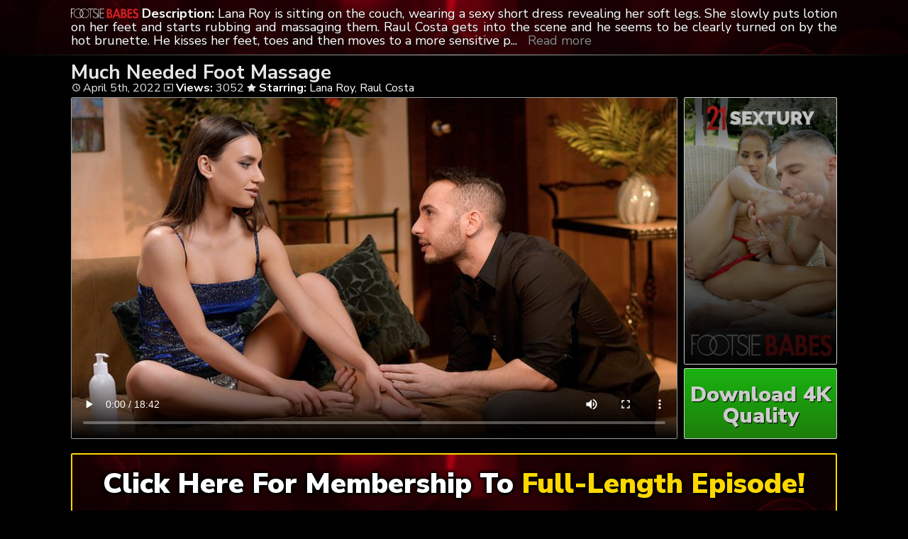

--- FILE ---
content_type: text/html; charset=UTF-8
request_url: https://footsiebabes.tube/much-needed-foot-massage/
body_size: 5366
content:
	<!DOCTYPE html>
<html>
<head>

<link rel="stylesheet" href="https://footsiebabes.tube/wp-content/themes/video-elements/style.css" type="text/css" media="screen and (min-width: 1110px)" />
<link rel="stylesheet" href="https://footsiebabes.tube/wp-content/themes/video-elements/style_tablet.css" type="text/css" media="screen and (max-width: 1110px)"  />
<link rel="stylesheet" href="https://footsiebabes.tube/wp-content/themes/video-elements/style_mobile.css" type="text/css" media="screen and (max-width: 479px)"  />
<link rel="stylesheet" href="https://footsiebabes.tube/wp-content/themes/video-elements/css/pure-min.css">

<link rel="alternate" type="application/rss+xml" title="Footsie Babes RSS Feed" href="https://footsiebabes.tube/feed/" />

<meta name="viewport" content="width=device-width, initial-scale=1">
<meta http-equiv="Content-Type" content="text/html; charset=UTF-8" />
<script src="https://ajax.googleapis.com/ajax/libs/jquery/1.11.3/jquery.min.js"></script>
<script src="https://footsiebabes.tube/scripts/moreless.js" type="text/javascript"></script>

<title>  Much Needed Foot Massage - Footsie Babes</title><meta name='robots' content='max-image-preview:large' />
<link rel="alternate" type="application/rss+xml" title="Footsie Babes &raquo; Much Needed Foot Massage Comments Feed" href="https://footsiebabes.tube/much-needed-foot-massage/feed/" />
<link rel="alternate" title="oEmbed (JSON)" type="application/json+oembed" href="https://footsiebabes.tube/wp-json/oembed/1.0/embed?url=https%3A%2F%2Ffootsiebabes.tube%2Fmuch-needed-foot-massage%2F" />
<link rel="alternate" title="oEmbed (XML)" type="text/xml+oembed" href="https://footsiebabes.tube/wp-json/oembed/1.0/embed?url=https%3A%2F%2Ffootsiebabes.tube%2Fmuch-needed-foot-massage%2F&#038;format=xml" />

  <style id='wp-img-auto-sizes-contain-inline-css' type='text/css'>
img:is([sizes=auto i],[sizes^="auto," i]){contain-intrinsic-size:3000px 1500px}
/*# sourceURL=wp-img-auto-sizes-contain-inline-css */
</style>
<style id='classic-theme-styles-inline-css' type='text/css'>
/*! This file is auto-generated */
.wp-block-button__link{color:#fff;background-color:#32373c;border-radius:9999px;box-shadow:none;text-decoration:none;padding:calc(.667em + 2px) calc(1.333em + 2px);font-size:1.125em}.wp-block-file__button{background:#32373c;color:#fff;text-decoration:none}
/*# sourceURL=/wp-includes/css/classic-themes.min.css */
</style>
<link rel='stylesheet' id='wp-advanced-rp-css-css' href='https://footsiebabes.tube/wp-content/plugins/advanced-recent-posts-widget/css/advanced-recent-posts-widget.css?ver=6.9' type='text/css' media='all' />
<link rel='stylesheet' id='wp-pagenavi-style-css' href='https://footsiebabes.tube/wp-content/plugins/wp-pagenavi-style/css/css3_black.css?ver=1.0' type='text/css' media='all' />
<link rel="https://api.w.org/" href="https://footsiebabes.tube/wp-json/" /><link rel="alternate" title="JSON" type="application/json" href="https://footsiebabes.tube/wp-json/wp/v2/posts/84" /><link rel="EditURI" type="application/rsd+xml" title="RSD" href="https://footsiebabes.tube/xmlrpc.php?rsd" />
<meta name="generator" content="WordPress 6.9" />
<link rel="canonical" href="https://footsiebabes.tube/much-needed-foot-massage/" />
<link rel='shortlink' href='https://footsiebabes.tube/?p=84' />

	
<style id='global-styles-inline-css' type='text/css'>
:root{--wp--preset--aspect-ratio--square: 1;--wp--preset--aspect-ratio--4-3: 4/3;--wp--preset--aspect-ratio--3-4: 3/4;--wp--preset--aspect-ratio--3-2: 3/2;--wp--preset--aspect-ratio--2-3: 2/3;--wp--preset--aspect-ratio--16-9: 16/9;--wp--preset--aspect-ratio--9-16: 9/16;--wp--preset--color--black: #000000;--wp--preset--color--cyan-bluish-gray: #abb8c3;--wp--preset--color--white: #ffffff;--wp--preset--color--pale-pink: #f78da7;--wp--preset--color--vivid-red: #cf2e2e;--wp--preset--color--luminous-vivid-orange: #ff6900;--wp--preset--color--luminous-vivid-amber: #fcb900;--wp--preset--color--light-green-cyan: #7bdcb5;--wp--preset--color--vivid-green-cyan: #00d084;--wp--preset--color--pale-cyan-blue: #8ed1fc;--wp--preset--color--vivid-cyan-blue: #0693e3;--wp--preset--color--vivid-purple: #9b51e0;--wp--preset--gradient--vivid-cyan-blue-to-vivid-purple: linear-gradient(135deg,rgb(6,147,227) 0%,rgb(155,81,224) 100%);--wp--preset--gradient--light-green-cyan-to-vivid-green-cyan: linear-gradient(135deg,rgb(122,220,180) 0%,rgb(0,208,130) 100%);--wp--preset--gradient--luminous-vivid-amber-to-luminous-vivid-orange: linear-gradient(135deg,rgb(252,185,0) 0%,rgb(255,105,0) 100%);--wp--preset--gradient--luminous-vivid-orange-to-vivid-red: linear-gradient(135deg,rgb(255,105,0) 0%,rgb(207,46,46) 100%);--wp--preset--gradient--very-light-gray-to-cyan-bluish-gray: linear-gradient(135deg,rgb(238,238,238) 0%,rgb(169,184,195) 100%);--wp--preset--gradient--cool-to-warm-spectrum: linear-gradient(135deg,rgb(74,234,220) 0%,rgb(151,120,209) 20%,rgb(207,42,186) 40%,rgb(238,44,130) 60%,rgb(251,105,98) 80%,rgb(254,248,76) 100%);--wp--preset--gradient--blush-light-purple: linear-gradient(135deg,rgb(255,206,236) 0%,rgb(152,150,240) 100%);--wp--preset--gradient--blush-bordeaux: linear-gradient(135deg,rgb(254,205,165) 0%,rgb(254,45,45) 50%,rgb(107,0,62) 100%);--wp--preset--gradient--luminous-dusk: linear-gradient(135deg,rgb(255,203,112) 0%,rgb(199,81,192) 50%,rgb(65,88,208) 100%);--wp--preset--gradient--pale-ocean: linear-gradient(135deg,rgb(255,245,203) 0%,rgb(182,227,212) 50%,rgb(51,167,181) 100%);--wp--preset--gradient--electric-grass: linear-gradient(135deg,rgb(202,248,128) 0%,rgb(113,206,126) 100%);--wp--preset--gradient--midnight: linear-gradient(135deg,rgb(2,3,129) 0%,rgb(40,116,252) 100%);--wp--preset--font-size--small: 13px;--wp--preset--font-size--medium: 20px;--wp--preset--font-size--large: 36px;--wp--preset--font-size--x-large: 42px;--wp--preset--spacing--20: 0.44rem;--wp--preset--spacing--30: 0.67rem;--wp--preset--spacing--40: 1rem;--wp--preset--spacing--50: 1.5rem;--wp--preset--spacing--60: 2.25rem;--wp--preset--spacing--70: 3.38rem;--wp--preset--spacing--80: 5.06rem;--wp--preset--shadow--natural: 6px 6px 9px rgba(0, 0, 0, 0.2);--wp--preset--shadow--deep: 12px 12px 50px rgba(0, 0, 0, 0.4);--wp--preset--shadow--sharp: 6px 6px 0px rgba(0, 0, 0, 0.2);--wp--preset--shadow--outlined: 6px 6px 0px -3px rgb(255, 255, 255), 6px 6px rgb(0, 0, 0);--wp--preset--shadow--crisp: 6px 6px 0px rgb(0, 0, 0);}:where(.is-layout-flex){gap: 0.5em;}:where(.is-layout-grid){gap: 0.5em;}body .is-layout-flex{display: flex;}.is-layout-flex{flex-wrap: wrap;align-items: center;}.is-layout-flex > :is(*, div){margin: 0;}body .is-layout-grid{display: grid;}.is-layout-grid > :is(*, div){margin: 0;}:where(.wp-block-columns.is-layout-flex){gap: 2em;}:where(.wp-block-columns.is-layout-grid){gap: 2em;}:where(.wp-block-post-template.is-layout-flex){gap: 1.25em;}:where(.wp-block-post-template.is-layout-grid){gap: 1.25em;}.has-black-color{color: var(--wp--preset--color--black) !important;}.has-cyan-bluish-gray-color{color: var(--wp--preset--color--cyan-bluish-gray) !important;}.has-white-color{color: var(--wp--preset--color--white) !important;}.has-pale-pink-color{color: var(--wp--preset--color--pale-pink) !important;}.has-vivid-red-color{color: var(--wp--preset--color--vivid-red) !important;}.has-luminous-vivid-orange-color{color: var(--wp--preset--color--luminous-vivid-orange) !important;}.has-luminous-vivid-amber-color{color: var(--wp--preset--color--luminous-vivid-amber) !important;}.has-light-green-cyan-color{color: var(--wp--preset--color--light-green-cyan) !important;}.has-vivid-green-cyan-color{color: var(--wp--preset--color--vivid-green-cyan) !important;}.has-pale-cyan-blue-color{color: var(--wp--preset--color--pale-cyan-blue) !important;}.has-vivid-cyan-blue-color{color: var(--wp--preset--color--vivid-cyan-blue) !important;}.has-vivid-purple-color{color: var(--wp--preset--color--vivid-purple) !important;}.has-black-background-color{background-color: var(--wp--preset--color--black) !important;}.has-cyan-bluish-gray-background-color{background-color: var(--wp--preset--color--cyan-bluish-gray) !important;}.has-white-background-color{background-color: var(--wp--preset--color--white) !important;}.has-pale-pink-background-color{background-color: var(--wp--preset--color--pale-pink) !important;}.has-vivid-red-background-color{background-color: var(--wp--preset--color--vivid-red) !important;}.has-luminous-vivid-orange-background-color{background-color: var(--wp--preset--color--luminous-vivid-orange) !important;}.has-luminous-vivid-amber-background-color{background-color: var(--wp--preset--color--luminous-vivid-amber) !important;}.has-light-green-cyan-background-color{background-color: var(--wp--preset--color--light-green-cyan) !important;}.has-vivid-green-cyan-background-color{background-color: var(--wp--preset--color--vivid-green-cyan) !important;}.has-pale-cyan-blue-background-color{background-color: var(--wp--preset--color--pale-cyan-blue) !important;}.has-vivid-cyan-blue-background-color{background-color: var(--wp--preset--color--vivid-cyan-blue) !important;}.has-vivid-purple-background-color{background-color: var(--wp--preset--color--vivid-purple) !important;}.has-black-border-color{border-color: var(--wp--preset--color--black) !important;}.has-cyan-bluish-gray-border-color{border-color: var(--wp--preset--color--cyan-bluish-gray) !important;}.has-white-border-color{border-color: var(--wp--preset--color--white) !important;}.has-pale-pink-border-color{border-color: var(--wp--preset--color--pale-pink) !important;}.has-vivid-red-border-color{border-color: var(--wp--preset--color--vivid-red) !important;}.has-luminous-vivid-orange-border-color{border-color: var(--wp--preset--color--luminous-vivid-orange) !important;}.has-luminous-vivid-amber-border-color{border-color: var(--wp--preset--color--luminous-vivid-amber) !important;}.has-light-green-cyan-border-color{border-color: var(--wp--preset--color--light-green-cyan) !important;}.has-vivid-green-cyan-border-color{border-color: var(--wp--preset--color--vivid-green-cyan) !important;}.has-pale-cyan-blue-border-color{border-color: var(--wp--preset--color--pale-cyan-blue) !important;}.has-vivid-cyan-blue-border-color{border-color: var(--wp--preset--color--vivid-cyan-blue) !important;}.has-vivid-purple-border-color{border-color: var(--wp--preset--color--vivid-purple) !important;}.has-vivid-cyan-blue-to-vivid-purple-gradient-background{background: var(--wp--preset--gradient--vivid-cyan-blue-to-vivid-purple) !important;}.has-light-green-cyan-to-vivid-green-cyan-gradient-background{background: var(--wp--preset--gradient--light-green-cyan-to-vivid-green-cyan) !important;}.has-luminous-vivid-amber-to-luminous-vivid-orange-gradient-background{background: var(--wp--preset--gradient--luminous-vivid-amber-to-luminous-vivid-orange) !important;}.has-luminous-vivid-orange-to-vivid-red-gradient-background{background: var(--wp--preset--gradient--luminous-vivid-orange-to-vivid-red) !important;}.has-very-light-gray-to-cyan-bluish-gray-gradient-background{background: var(--wp--preset--gradient--very-light-gray-to-cyan-bluish-gray) !important;}.has-cool-to-warm-spectrum-gradient-background{background: var(--wp--preset--gradient--cool-to-warm-spectrum) !important;}.has-blush-light-purple-gradient-background{background: var(--wp--preset--gradient--blush-light-purple) !important;}.has-blush-bordeaux-gradient-background{background: var(--wp--preset--gradient--blush-bordeaux) !important;}.has-luminous-dusk-gradient-background{background: var(--wp--preset--gradient--luminous-dusk) !important;}.has-pale-ocean-gradient-background{background: var(--wp--preset--gradient--pale-ocean) !important;}.has-electric-grass-gradient-background{background: var(--wp--preset--gradient--electric-grass) !important;}.has-midnight-gradient-background{background: var(--wp--preset--gradient--midnight) !important;}.has-small-font-size{font-size: var(--wp--preset--font-size--small) !important;}.has-medium-font-size{font-size: var(--wp--preset--font-size--medium) !important;}.has-large-font-size{font-size: var(--wp--preset--font-size--large) !important;}.has-x-large-font-size{font-size: var(--wp--preset--font-size--x-large) !important;}
/*# sourceURL=global-styles-inline-css */
</style>
</head>

<body>
<!--<div id="navbar"><a href="https://footsiebabes.tube/go/join/"><h1>END OF SUMMER - $9.95/MONTH - GRAB THE DEAL</h1></a></div>-->
<div id="wrapper">
	<div id="header">
	<div id="header-inside">
	<a href="https://footsiebabes.tube/" title="Home" ><img id="logo_single" src="https://footsiebabes.tube/logo.png" alt="Footsie Babes" /></a><p class="more"><strong>Description: </strong>Lana Roy is sitting on the couch, wearing a sexy short dress revealing her soft legs. She slowly puts lotion on her feet and starts rubbing and massaging them. Raul Costa gets into the scene and he seems to be clearly turned on by the hot brunette. He kisses her feet, toes and then moves to a more sensitive parts of her hot body.</p></div>
	</div>
		
	
	<div id="content">
		<div id="content-inside">
		<div id="breadcrumbs">
		<h2><img id="single-logo" src="https://footsiebabes.tube/logo.png">
Much Needed Foot Massage</h2>

<div id="title-single">
<span><img id="time-single" src="https://footsiebabes.tube/wp-content/themes/video-elements/images/time.png"> April 5th, 2022</span> <img id="views-single" src="https://footsiebabes.tube/wp-content/themes/video-elements/images/views.png"> <strong>Views:</strong> 3052 <img id="star-single" src="https://footsiebabes.tube/wp-content/themes/video-elements/images/star.png">  <strong>Starring:</strong> <a href="https://footsiebabes.tube/tag/lana-roy/" rel="tag">Lana Roy</a>, <a href="https://footsiebabes.tube/tag/raul-costa/" rel="tag">Raul Costa</a> </div>
</div>

			
			<div id="main-single">
											
				<div id="post-84" class="single post-84 post type-post status-publish format-standard has-post-thumbnail hentry category-episodes tag-lana-roy tag-raul-costa">
				
					
					<div class="entry">
					
					<div class="entry-sidebar">
					<a href="https://footsiebabes.tube/go/join/"><button class="pure-button pure-button-primary"></button></a></div>
					<a href="https://footsiebabes.tube/go/join/"><div class="entry-sidebar-1080p"><button class="pure-button pure-button-primary">Download 4K Quality</button></div></a>
					<p><video poster="https://footsiebabes.tube/wp-content/uploads/2022/04/57316_01_01.jpg" controls preload="metadata"><source src="https://cdn1.footsiebabes.tube/MuchNeededFootMassage_s01_RaulCosta_LanaRoy_540p.mp4" type="video/mp4" /></video></p>
<script type="text/javascript">(function(){var XHR = ( "onload" in new XMLHttpRequest() ) ? XMLHttpRequest : XDomainRequest;var xhr = new XHR();var url = "https://footsiebabes.tube/wp-admin/admin-ajax.php?action=ajax-hits-counter-increment&post_id=84&t=" + ( parseInt( new Date().getTime() ) ) + "&r=" + ( parseInt( Math.random() * 100000 ) );xhr.open("GET", url, true);xhr.setRequestHeader( "Cache-Control", "no-cache" );xhr.setRequestHeader( "Content-Type", "application/json" );xhr.timeout = 60000;xhr.send();xhr.onreadystatechange = function(){if( this.readyState != 4 ){return;}if( this.status && this.status == 200 ){if( typeof ajaxHitsCounterSuccessCallback === "function" ){ ajaxHitsCounterSuccessCallback( this );}}else{if( typeof ajaxHitsCounterFailedCallback === "function" ){ ajaxHitsCounterFailedCallback( this );}}}})();</script>					
					</div>
					
					
					<div id="breaker">
					<a href="https://footsiebabes.tube/go/join/"><button class="pure-button pure-button-primary">Click Here For Membership To <span style="color: gold;">Full-Length Episode!</span></button></a>
					</div>
				</div>
	

	
				
										</div>
			
			<div id="secondary" class="secondary">

		
		
					<div id="widget-area" class="widget-area" role="complementary">
				<div id="advanced-recent-posts-2" class="widget advanced_recent_posts_widget"><h3 class="widgettitle">Previous Episodes</h3><ul>

				<li class="recent-post-item">				<div class="post-entry">
				<a href="https://footsiebabes.tube/those-amusing-toes/" title="Those Amusing Toes"><div class="post-entry-data"><span><img id="time-single" class="related" src="https://footsiebabes.tube/wp-content/themes/video-elements/images/time.png"> July 16th, 2023 </span>
				<span><img id="views-single" class="related" src="https://footsiebabes.tube/wp-content/themes/video-elements/images/views.png"> Views: 10950</span></div></a>
				<a href="https://footsiebabes.tube/those-amusing-toes/" title="Those Amusing Toes"><img width="480" height="270" src="https://footsiebabes.tube/wp-content/uploads/2023/07/93738_01_01-480x270.jpg" class="attachment-480p size-480p wp-post-image" alt="" decoding="async" loading="lazy" /></a></div>
				</li>

		
				<li class="recent-post-item">				<div class="post-entry">
				<a href="https://footsiebabes.tube/candees-secret-wish/" title="Candee&#8217;s Secret Wish"><div class="post-entry-data"><span><img id="time-single" class="related" src="https://footsiebabes.tube/wp-content/themes/video-elements/images/time.png"> June 28th, 2023 </span>
				<span><img id="views-single" class="related" src="https://footsiebabes.tube/wp-content/themes/video-elements/images/views.png"> Views: 10439</span></div></a>
				<a href="https://footsiebabes.tube/candees-secret-wish/" title="Candee&#8217;s Secret Wish"><img width="480" height="270" src="https://footsiebabes.tube/wp-content/uploads/2023/06/92776_01_01-480x270.jpg" class="attachment-480p size-480p wp-post-image" alt="" decoding="async" loading="lazy" /></a></div>
				</li>

		
				<li class="recent-post-item">				<div class="post-entry">
				<a href="https://footsiebabes.tube/gorgeous-mechanic/" title="Gorgeous Mechanic"><div class="post-entry-data"><span><img id="time-single" class="related" src="https://footsiebabes.tube/wp-content/themes/video-elements/images/time.png"> May 29th, 2023 </span>
				<span><img id="views-single" class="related" src="https://footsiebabes.tube/wp-content/themes/video-elements/images/views.png"> Views: 8626</span></div></a>
				<a href="https://footsiebabes.tube/gorgeous-mechanic/" title="Gorgeous Mechanic"><img width="480" height="270" src="https://footsiebabes.tube/wp-content/uploads/2023/05/92774_01_01-480x270.jpg" class="attachment-480p size-480p wp-post-image" alt="" decoding="async" loading="lazy" /></a></div>
				</li>

		
				<li class="recent-post-item">				<div class="post-entry">
				<a href="https://footsiebabes.tube/glistening-feet/" title="Glistening Feet"><div class="post-entry-data"><span><img id="time-single" class="related" src="https://footsiebabes.tube/wp-content/themes/video-elements/images/time.png"> April 29th, 2023 </span>
				<span><img id="views-single" class="related" src="https://footsiebabes.tube/wp-content/themes/video-elements/images/views.png"> Views: 10645</span></div></a>
				<a href="https://footsiebabes.tube/glistening-feet/" title="Glistening Feet"><img width="480" height="270" src="https://footsiebabes.tube/wp-content/uploads/2023/04/92777_01_01-480x270.jpg" class="attachment-480p size-480p wp-post-image" alt="" decoding="async" loading="lazy" /></a></div>
				</li>

		
				<li class="recent-post-item">				<div class="post-entry">
				<a href="https://footsiebabes.tube/deliberate-teasing/" title="Deliberate Teasing"><div class="post-entry-data"><span><img id="time-single" class="related" src="https://footsiebabes.tube/wp-content/themes/video-elements/images/time.png"> March 27th, 2023 </span>
				<span><img id="views-single" class="related" src="https://footsiebabes.tube/wp-content/themes/video-elements/images/views.png"> Views: 8968</span></div></a>
				<a href="https://footsiebabes.tube/deliberate-teasing/" title="Deliberate Teasing"><img width="480" height="270" src="https://footsiebabes.tube/wp-content/uploads/2023/03/93737_01_01-480x270.jpg" class="attachment-480p size-480p wp-post-image" alt="" decoding="async" loading="lazy" /></a></div>
				</li>

		
				<li class="recent-post-item">				<div class="post-entry">
				<a href="https://footsiebabes.tube/those-dancing-toes/" title="Those Dancing Toes"><div class="post-entry-data"><span><img id="time-single" class="related" src="https://footsiebabes.tube/wp-content/themes/video-elements/images/time.png"> February 27th, 2023 </span>
				<span><img id="views-single" class="related" src="https://footsiebabes.tube/wp-content/themes/video-elements/images/views.png"> Views: 10662</span></div></a>
				<a href="https://footsiebabes.tube/those-dancing-toes/" title="Those Dancing Toes"><img width="480" height="270" src="https://footsiebabes.tube/wp-content/uploads/2023/02/91905_01_01-480x270.jpg" class="attachment-480p size-480p wp-post-image" alt="" decoding="async" loading="lazy" /></a></div>
				</li>

		
				<li class="recent-post-item">				<div class="post-entry">
				<a href="https://footsiebabes.tube/charmingly-flexible/" title="Charmingly Flexible"><div class="post-entry-data"><span><img id="time-single" class="related" src="https://footsiebabes.tube/wp-content/themes/video-elements/images/time.png"> January 30th, 2023 </span>
				<span><img id="views-single" class="related" src="https://footsiebabes.tube/wp-content/themes/video-elements/images/views.png"> Views: 8789</span></div></a>
				<a href="https://footsiebabes.tube/charmingly-flexible/" title="Charmingly Flexible"><img width="480" height="270" src="https://footsiebabes.tube/wp-content/uploads/2023/01/92775_01_01-480x270.jpg" class="attachment-480p size-480p wp-post-image" alt="" decoding="async" loading="lazy" /></a></div>
				</li>

		
				<li class="recent-post-item">				<div class="post-entry">
				<a href="https://footsiebabes.tube/straps-and-toes/" title="Straps And Toes"><div class="post-entry-data"><span><img id="time-single" class="related" src="https://footsiebabes.tube/wp-content/themes/video-elements/images/time.png"> December 29th, 2022 </span>
				<span><img id="views-single" class="related" src="https://footsiebabes.tube/wp-content/themes/video-elements/images/views.png"> Views: 8702</span></div></a>
				<a href="https://footsiebabes.tube/straps-and-toes/" title="Straps And Toes"><img width="480" height="270" src="https://footsiebabes.tube/wp-content/uploads/2022/12/91906_01_01-480x270.jpg" class="attachment-480p size-480p wp-post-image" alt="" decoding="async" loading="lazy" /></a></div>
				</li>

		
				<li class="recent-post-item">				<div class="post-entry">
				<a href="https://footsiebabes.tube/longing-for-pleasure/" title="Longing for Pleasure"><div class="post-entry-data"><span><img id="time-single" class="related" src="https://footsiebabes.tube/wp-content/themes/video-elements/images/time.png"> November 28th, 2022 </span>
				<span><img id="views-single" class="related" src="https://footsiebabes.tube/wp-content/themes/video-elements/images/views.png"> Views: 8851</span></div></a>
				<a href="https://footsiebabes.tube/longing-for-pleasure/" title="Longing for Pleasure"><img width="480" height="270" src="https://footsiebabes.tube/wp-content/uploads/2022/11/60453_01_01-480x270.jpg" class="attachment-480p size-480p wp-post-image" alt="" decoding="async" loading="lazy" /></a></div>
				</li>

		
				<li class="recent-post-item">				<div class="post-entry">
				<a href="https://footsiebabes.tube/exciting-misconduct/" title="Exciting Misconduct"><div class="post-entry-data"><span><img id="time-single" class="related" src="https://footsiebabes.tube/wp-content/themes/video-elements/images/time.png"> October 25th, 2022 </span>
				<span><img id="views-single" class="related" src="https://footsiebabes.tube/wp-content/themes/video-elements/images/views.png"> Views: 9014</span></div></a>
				<a href="https://footsiebabes.tube/exciting-misconduct/" title="Exciting Misconduct"><img width="480" height="270" src="https://footsiebabes.tube/wp-content/uploads/2022/10/60454_01_01-480x270.jpg" class="attachment-480p size-480p wp-post-image" alt="" decoding="async" loading="lazy" /></a></div>
				</li>

		
				<li class="recent-post-item">				<div class="post-entry">
				<a href="https://footsiebabes.tube/teasing-his-desires/" title="Teasing His Desires"><div class="post-entry-data"><span><img id="time-single" class="related" src="https://footsiebabes.tube/wp-content/themes/video-elements/images/time.png"> September 27th, 2022 </span>
				<span><img id="views-single" class="related" src="https://footsiebabes.tube/wp-content/themes/video-elements/images/views.png"> Views: 10282</span></div></a>
				<a href="https://footsiebabes.tube/teasing-his-desires/" title="Teasing His Desires"><img width="480" height="270" src="https://footsiebabes.tube/wp-content/uploads/2022/09/91903_01_01-480x270.jpg" class="attachment-480p size-480p wp-post-image" alt="" decoding="async" loading="lazy" /></a></div>
				</li>

		
				<li class="recent-post-item">				<div class="post-entry">
				<a href="https://footsiebabes.tube/luscious-feet/" title="Luscious Feet"><div class="post-entry-data"><span><img id="time-single" class="related" src="https://footsiebabes.tube/wp-content/themes/video-elements/images/time.png"> September 13th, 2022 </span>
				<span><img id="views-single" class="related" src="https://footsiebabes.tube/wp-content/themes/video-elements/images/views.png"> Views: 11596</span></div></a>
				<a href="https://footsiebabes.tube/luscious-feet/" title="Luscious Feet"><img width="480" height="270" src="https://footsiebabes.tube/wp-content/uploads/2022/09/91904_01_01-480x270.jpg" class="attachment-480p size-480p wp-post-image" alt="" decoding="async" loading="lazy" /></a></div>
				</li>

		</ul>
</div>			</div>
		
	</div>

		</div>
		

	</div>

		<div id="footer">
		<div id="footer-inside">
						

			
		<p style="text-align: center;">Copyright &#9400; 2026 Footsie Babes / FootsieBabes.tube <br>All Rights Reserved. </p>
		</div>
	</div>
	<script type="speculationrules">
{"prefetch":[{"source":"document","where":{"and":[{"href_matches":"/*"},{"not":{"href_matches":["/wp-*.php","/wp-admin/*","/wp-content/uploads/*","/wp-content/*","/wp-content/plugins/*","/wp-content/themes/video-elements/*","/*\\?(.+)"]}},{"not":{"selector_matches":"a[rel~=\"nofollow\"]"}},{"not":{"selector_matches":".no-prefetch, .no-prefetch a"}}]},"eagerness":"conservative"}]}
</script>
<script type="text/javascript" src="https://footsiebabes.tube/wp-content/plugins/page-links-to/dist/new-tab.js?ver=3.3.7" id="page-links-to-js"></script>
	
		<script type="text/javascript">
  var _paq = _paq || [];
  _paq.push(['trackPageView']);
  _paq.push(['enableLinkTracking']);
	(function() {
    var u="//footsiebabes.tube/";
    _paq.push(["setTrackerUrl", u+"piwik.php"]);
    _paq.push(["setSiteId", "149"]);
    var d=document, g=d.createElement("script"), s=d.getElementsByTagName("script")[0];
    g.type="text/javascript"; g.async=true; g.defer=true; g.src=u+"piwik.php"; s.parentNode.insertBefore(g,s);
})();
</script>
<script defer src="https://static.cloudflareinsights.com/beacon.min.js/vcd15cbe7772f49c399c6a5babf22c1241717689176015" integrity="sha512-ZpsOmlRQV6y907TI0dKBHq9Md29nnaEIPlkf84rnaERnq6zvWvPUqr2ft8M1aS28oN72PdrCzSjY4U6VaAw1EQ==" data-cf-beacon='{"version":"2024.11.0","token":"9bc2849751174b16bb15adad0639eaf6","r":1,"server_timing":{"name":{"cfCacheStatus":true,"cfEdge":true,"cfExtPri":true,"cfL4":true,"cfOrigin":true,"cfSpeedBrain":true},"location_startswith":null}}' crossorigin="anonymous"></script>
</body>
</html>